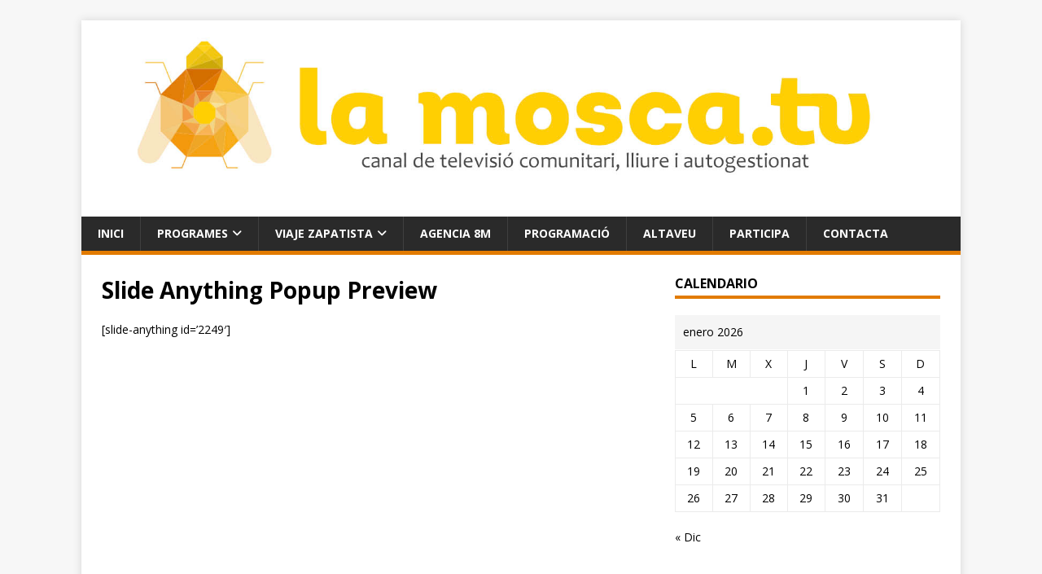

--- FILE ---
content_type: text/html; charset=UTF-8
request_url: https://lamosca.tv/slide-anything-popup-preview/
body_size: 10377
content:
<!DOCTYPE html>
<html class="no-js" lang="es">
<head>
<meta charset="UTF-8">
<meta name="viewport" content="width=device-width, initial-scale=1.0">
<link rel="profile" href="http://gmpg.org/xfn/11" />
<title>Slide Anything Popup Preview &#8211; lamoscatv</title>
<meta name='robots' content='max-image-preview:large' />
<link rel='dns-prefetch' href='//stats.wp.com' />
<link rel='dns-prefetch' href='//fonts.googleapis.com' />
<link rel='preconnect' href='//c0.wp.com' />
<link rel="alternate" type="application/rss+xml" title="lamoscatv &raquo; Feed" href="https://lamosca.tv/feed/" />
<link rel="alternate" type="application/rss+xml" title="lamoscatv &raquo; Feed de los comentarios" href="https://lamosca.tv/comments/feed/" />
<link rel="alternate" title="oEmbed (JSON)" type="application/json+oembed" href="https://lamosca.tv/wp-json/oembed/1.0/embed?url=https%3A%2F%2Flamosca.tv%2Fslide-anything-popup-preview%2F" />
<link rel="alternate" title="oEmbed (XML)" type="text/xml+oembed" href="https://lamosca.tv/wp-json/oembed/1.0/embed?url=https%3A%2F%2Flamosca.tv%2Fslide-anything-popup-preview%2F&#038;format=xml" />
<style id='wp-img-auto-sizes-contain-inline-css' type='text/css'>
img:is([sizes=auto i],[sizes^="auto," i]){contain-intrinsic-size:3000px 1500px}
/*# sourceURL=wp-img-auto-sizes-contain-inline-css */
</style>
<style id='wp-emoji-styles-inline-css' type='text/css'>

	img.wp-smiley, img.emoji {
		display: inline !important;
		border: none !important;
		box-shadow: none !important;
		height: 1em !important;
		width: 1em !important;
		margin: 0 0.07em !important;
		vertical-align: -0.1em !important;
		background: none !important;
		padding: 0 !important;
	}
/*# sourceURL=wp-emoji-styles-inline-css */
</style>
<link rel='stylesheet' id='wp-block-library-css' href='https://c0.wp.com/c/6.9/wp-includes/css/dist/block-library/style.min.css' type='text/css' media='all' />
<style id='classic-theme-styles-inline-css' type='text/css'>
/*! This file is auto-generated */
.wp-block-button__link{color:#fff;background-color:#32373c;border-radius:9999px;box-shadow:none;text-decoration:none;padding:calc(.667em + 2px) calc(1.333em + 2px);font-size:1.125em}.wp-block-file__button{background:#32373c;color:#fff;text-decoration:none}
/*# sourceURL=/wp-includes/css/classic-themes.min.css */
</style>
<link rel='stylesheet' id='mediaelement-css' href='https://c0.wp.com/c/6.9/wp-includes/js/mediaelement/mediaelementplayer-legacy.min.css' type='text/css' media='all' />
<link rel='stylesheet' id='wp-mediaelement-css' href='https://c0.wp.com/c/6.9/wp-includes/js/mediaelement/wp-mediaelement.min.css' type='text/css' media='all' />
<style id='jetpack-sharing-buttons-style-inline-css' type='text/css'>
.jetpack-sharing-buttons__services-list{display:flex;flex-direction:row;flex-wrap:wrap;gap:0;list-style-type:none;margin:5px;padding:0}.jetpack-sharing-buttons__services-list.has-small-icon-size{font-size:12px}.jetpack-sharing-buttons__services-list.has-normal-icon-size{font-size:16px}.jetpack-sharing-buttons__services-list.has-large-icon-size{font-size:24px}.jetpack-sharing-buttons__services-list.has-huge-icon-size{font-size:36px}@media print{.jetpack-sharing-buttons__services-list{display:none!important}}.editor-styles-wrapper .wp-block-jetpack-sharing-buttons{gap:0;padding-inline-start:0}ul.jetpack-sharing-buttons__services-list.has-background{padding:1.25em 2.375em}
/*# sourceURL=https://lamosca.tv/wp-content/plugins/jetpack/_inc/blocks/sharing-buttons/view.css */
</style>
<style id='global-styles-inline-css' type='text/css'>
:root{--wp--preset--aspect-ratio--square: 1;--wp--preset--aspect-ratio--4-3: 4/3;--wp--preset--aspect-ratio--3-4: 3/4;--wp--preset--aspect-ratio--3-2: 3/2;--wp--preset--aspect-ratio--2-3: 2/3;--wp--preset--aspect-ratio--16-9: 16/9;--wp--preset--aspect-ratio--9-16: 9/16;--wp--preset--color--black: #000000;--wp--preset--color--cyan-bluish-gray: #abb8c3;--wp--preset--color--white: #ffffff;--wp--preset--color--pale-pink: #f78da7;--wp--preset--color--vivid-red: #cf2e2e;--wp--preset--color--luminous-vivid-orange: #ff6900;--wp--preset--color--luminous-vivid-amber: #fcb900;--wp--preset--color--light-green-cyan: #7bdcb5;--wp--preset--color--vivid-green-cyan: #00d084;--wp--preset--color--pale-cyan-blue: #8ed1fc;--wp--preset--color--vivid-cyan-blue: #0693e3;--wp--preset--color--vivid-purple: #9b51e0;--wp--preset--gradient--vivid-cyan-blue-to-vivid-purple: linear-gradient(135deg,rgb(6,147,227) 0%,rgb(155,81,224) 100%);--wp--preset--gradient--light-green-cyan-to-vivid-green-cyan: linear-gradient(135deg,rgb(122,220,180) 0%,rgb(0,208,130) 100%);--wp--preset--gradient--luminous-vivid-amber-to-luminous-vivid-orange: linear-gradient(135deg,rgb(252,185,0) 0%,rgb(255,105,0) 100%);--wp--preset--gradient--luminous-vivid-orange-to-vivid-red: linear-gradient(135deg,rgb(255,105,0) 0%,rgb(207,46,46) 100%);--wp--preset--gradient--very-light-gray-to-cyan-bluish-gray: linear-gradient(135deg,rgb(238,238,238) 0%,rgb(169,184,195) 100%);--wp--preset--gradient--cool-to-warm-spectrum: linear-gradient(135deg,rgb(74,234,220) 0%,rgb(151,120,209) 20%,rgb(207,42,186) 40%,rgb(238,44,130) 60%,rgb(251,105,98) 80%,rgb(254,248,76) 100%);--wp--preset--gradient--blush-light-purple: linear-gradient(135deg,rgb(255,206,236) 0%,rgb(152,150,240) 100%);--wp--preset--gradient--blush-bordeaux: linear-gradient(135deg,rgb(254,205,165) 0%,rgb(254,45,45) 50%,rgb(107,0,62) 100%);--wp--preset--gradient--luminous-dusk: linear-gradient(135deg,rgb(255,203,112) 0%,rgb(199,81,192) 50%,rgb(65,88,208) 100%);--wp--preset--gradient--pale-ocean: linear-gradient(135deg,rgb(255,245,203) 0%,rgb(182,227,212) 50%,rgb(51,167,181) 100%);--wp--preset--gradient--electric-grass: linear-gradient(135deg,rgb(202,248,128) 0%,rgb(113,206,126) 100%);--wp--preset--gradient--midnight: linear-gradient(135deg,rgb(2,3,129) 0%,rgb(40,116,252) 100%);--wp--preset--font-size--small: 13px;--wp--preset--font-size--medium: 20px;--wp--preset--font-size--large: 36px;--wp--preset--font-size--x-large: 42px;--wp--preset--spacing--20: 0.44rem;--wp--preset--spacing--30: 0.67rem;--wp--preset--spacing--40: 1rem;--wp--preset--spacing--50: 1.5rem;--wp--preset--spacing--60: 2.25rem;--wp--preset--spacing--70: 3.38rem;--wp--preset--spacing--80: 5.06rem;--wp--preset--shadow--natural: 6px 6px 9px rgba(0, 0, 0, 0.2);--wp--preset--shadow--deep: 12px 12px 50px rgba(0, 0, 0, 0.4);--wp--preset--shadow--sharp: 6px 6px 0px rgba(0, 0, 0, 0.2);--wp--preset--shadow--outlined: 6px 6px 0px -3px rgb(255, 255, 255), 6px 6px rgb(0, 0, 0);--wp--preset--shadow--crisp: 6px 6px 0px rgb(0, 0, 0);}:where(.is-layout-flex){gap: 0.5em;}:where(.is-layout-grid){gap: 0.5em;}body .is-layout-flex{display: flex;}.is-layout-flex{flex-wrap: wrap;align-items: center;}.is-layout-flex > :is(*, div){margin: 0;}body .is-layout-grid{display: grid;}.is-layout-grid > :is(*, div){margin: 0;}:where(.wp-block-columns.is-layout-flex){gap: 2em;}:where(.wp-block-columns.is-layout-grid){gap: 2em;}:where(.wp-block-post-template.is-layout-flex){gap: 1.25em;}:where(.wp-block-post-template.is-layout-grid){gap: 1.25em;}.has-black-color{color: var(--wp--preset--color--black) !important;}.has-cyan-bluish-gray-color{color: var(--wp--preset--color--cyan-bluish-gray) !important;}.has-white-color{color: var(--wp--preset--color--white) !important;}.has-pale-pink-color{color: var(--wp--preset--color--pale-pink) !important;}.has-vivid-red-color{color: var(--wp--preset--color--vivid-red) !important;}.has-luminous-vivid-orange-color{color: var(--wp--preset--color--luminous-vivid-orange) !important;}.has-luminous-vivid-amber-color{color: var(--wp--preset--color--luminous-vivid-amber) !important;}.has-light-green-cyan-color{color: var(--wp--preset--color--light-green-cyan) !important;}.has-vivid-green-cyan-color{color: var(--wp--preset--color--vivid-green-cyan) !important;}.has-pale-cyan-blue-color{color: var(--wp--preset--color--pale-cyan-blue) !important;}.has-vivid-cyan-blue-color{color: var(--wp--preset--color--vivid-cyan-blue) !important;}.has-vivid-purple-color{color: var(--wp--preset--color--vivid-purple) !important;}.has-black-background-color{background-color: var(--wp--preset--color--black) !important;}.has-cyan-bluish-gray-background-color{background-color: var(--wp--preset--color--cyan-bluish-gray) !important;}.has-white-background-color{background-color: var(--wp--preset--color--white) !important;}.has-pale-pink-background-color{background-color: var(--wp--preset--color--pale-pink) !important;}.has-vivid-red-background-color{background-color: var(--wp--preset--color--vivid-red) !important;}.has-luminous-vivid-orange-background-color{background-color: var(--wp--preset--color--luminous-vivid-orange) !important;}.has-luminous-vivid-amber-background-color{background-color: var(--wp--preset--color--luminous-vivid-amber) !important;}.has-light-green-cyan-background-color{background-color: var(--wp--preset--color--light-green-cyan) !important;}.has-vivid-green-cyan-background-color{background-color: var(--wp--preset--color--vivid-green-cyan) !important;}.has-pale-cyan-blue-background-color{background-color: var(--wp--preset--color--pale-cyan-blue) !important;}.has-vivid-cyan-blue-background-color{background-color: var(--wp--preset--color--vivid-cyan-blue) !important;}.has-vivid-purple-background-color{background-color: var(--wp--preset--color--vivid-purple) !important;}.has-black-border-color{border-color: var(--wp--preset--color--black) !important;}.has-cyan-bluish-gray-border-color{border-color: var(--wp--preset--color--cyan-bluish-gray) !important;}.has-white-border-color{border-color: var(--wp--preset--color--white) !important;}.has-pale-pink-border-color{border-color: var(--wp--preset--color--pale-pink) !important;}.has-vivid-red-border-color{border-color: var(--wp--preset--color--vivid-red) !important;}.has-luminous-vivid-orange-border-color{border-color: var(--wp--preset--color--luminous-vivid-orange) !important;}.has-luminous-vivid-amber-border-color{border-color: var(--wp--preset--color--luminous-vivid-amber) !important;}.has-light-green-cyan-border-color{border-color: var(--wp--preset--color--light-green-cyan) !important;}.has-vivid-green-cyan-border-color{border-color: var(--wp--preset--color--vivid-green-cyan) !important;}.has-pale-cyan-blue-border-color{border-color: var(--wp--preset--color--pale-cyan-blue) !important;}.has-vivid-cyan-blue-border-color{border-color: var(--wp--preset--color--vivid-cyan-blue) !important;}.has-vivid-purple-border-color{border-color: var(--wp--preset--color--vivid-purple) !important;}.has-vivid-cyan-blue-to-vivid-purple-gradient-background{background: var(--wp--preset--gradient--vivid-cyan-blue-to-vivid-purple) !important;}.has-light-green-cyan-to-vivid-green-cyan-gradient-background{background: var(--wp--preset--gradient--light-green-cyan-to-vivid-green-cyan) !important;}.has-luminous-vivid-amber-to-luminous-vivid-orange-gradient-background{background: var(--wp--preset--gradient--luminous-vivid-amber-to-luminous-vivid-orange) !important;}.has-luminous-vivid-orange-to-vivid-red-gradient-background{background: var(--wp--preset--gradient--luminous-vivid-orange-to-vivid-red) !important;}.has-very-light-gray-to-cyan-bluish-gray-gradient-background{background: var(--wp--preset--gradient--very-light-gray-to-cyan-bluish-gray) !important;}.has-cool-to-warm-spectrum-gradient-background{background: var(--wp--preset--gradient--cool-to-warm-spectrum) !important;}.has-blush-light-purple-gradient-background{background: var(--wp--preset--gradient--blush-light-purple) !important;}.has-blush-bordeaux-gradient-background{background: var(--wp--preset--gradient--blush-bordeaux) !important;}.has-luminous-dusk-gradient-background{background: var(--wp--preset--gradient--luminous-dusk) !important;}.has-pale-ocean-gradient-background{background: var(--wp--preset--gradient--pale-ocean) !important;}.has-electric-grass-gradient-background{background: var(--wp--preset--gradient--electric-grass) !important;}.has-midnight-gradient-background{background: var(--wp--preset--gradient--midnight) !important;}.has-small-font-size{font-size: var(--wp--preset--font-size--small) !important;}.has-medium-font-size{font-size: var(--wp--preset--font-size--medium) !important;}.has-large-font-size{font-size: var(--wp--preset--font-size--large) !important;}.has-x-large-font-size{font-size: var(--wp--preset--font-size--x-large) !important;}
:where(.wp-block-post-template.is-layout-flex){gap: 1.25em;}:where(.wp-block-post-template.is-layout-grid){gap: 1.25em;}
:where(.wp-block-term-template.is-layout-flex){gap: 1.25em;}:where(.wp-block-term-template.is-layout-grid){gap: 1.25em;}
:where(.wp-block-columns.is-layout-flex){gap: 2em;}:where(.wp-block-columns.is-layout-grid){gap: 2em;}
:root :where(.wp-block-pullquote){font-size: 1.5em;line-height: 1.6;}
/*# sourceURL=global-styles-inline-css */
</style>
<link rel='stylesheet' id='contact-form-7-css' href='https://lamosca.tv/wp-content/plugins/contact-form-7/includes/css/styles.css?ver=6.1.4' type='text/css' media='all' />
<link rel='stylesheet' id='ctf_styles-css' href='https://lamosca.tv/wp-content/plugins/custom-twitter-feeds/css/ctf-styles.min.css?ver=2.3.1' type='text/css' media='all' />
<link rel='stylesheet' id='mh-google-fonts-css' href='https://fonts.googleapis.com/css?family=Open+Sans:400,400italic,700,600' type='text/css' media='all' />
<link rel='stylesheet' id='mh-magazine-lite-css' href='https://lamosca.tv/wp-content/themes/mh-magazine-lite/style.css?ver=2.10.0' type='text/css' media='all' />
<link rel='stylesheet' id='mh-font-awesome-css' href='https://lamosca.tv/wp-content/themes/mh-magazine-lite/includes/font-awesome.min.css' type='text/css' media='all' />
<script type="text/javascript" src="https://c0.wp.com/c/6.9/wp-includes/js/jquery/jquery.min.js" id="jquery-core-js"></script>
<script type="text/javascript" src="https://c0.wp.com/c/6.9/wp-includes/js/jquery/jquery-migrate.min.js" id="jquery-migrate-js"></script>
<script type="text/javascript" id="mh-scripts-js-extra">
/* <![CDATA[ */
var mh_magazine = {"text":{"toggle_menu":"Alternar el men\u00fa"}};
//# sourceURL=mh-scripts-js-extra
/* ]]> */
</script>
<script type="text/javascript" src="https://lamosca.tv/wp-content/themes/mh-magazine-lite/js/scripts.js?ver=2.10.0" id="mh-scripts-js"></script>
<link rel="https://api.w.org/" href="https://lamosca.tv/wp-json/" /><link rel="alternate" title="JSON" type="application/json" href="https://lamosca.tv/wp-json/wp/v2/pages/2250" /><link rel="EditURI" type="application/rsd+xml" title="RSD" href="https://lamosca.tv/xmlrpc.php?rsd" />
<meta name="generator" content="WordPress 6.9" />
<link rel="canonical" href="https://lamosca.tv/slide-anything-popup-preview/" />
<link rel='shortlink' href='https://lamosca.tv/?p=2250' />
<script src='https://lamardebits.org/?dm=c66819f6be9dd13ead7e39fd0188ab71&amp;action=load&amp;blogid=30&amp;siteid=1&amp;t=421509980&amp;back=https%3A%2F%2Flamosca.tv%2Fslide-anything-popup-preview%2F' type='text/javascript'></script><!-- start Simple Custom CSS and JS -->
<style type="text/css">
/*territorios*/
.unTerritorio{clear: both;float:left;border:1px solid black;}

/*medios*/
.medios{clear: both;}
.unMedio{clear: both;float:left;border:1px solid black;}
</style>
<!-- end Simple Custom CSS and JS -->
<!-- start Simple Custom CSS and JS -->
<style type="text/css">
/*
You can add your own CSS here.

Click the help icon above to learn more.
*/
/*ocultar directo
#text-20{display:none}
#block-34{display:none}
*/

/*quito thumbnail*/
.entry-thumbnail { display: none; }

.wcp-post-author{display:none;}
.wcp-post-date{display:none;}
.entry-meta-author{display:none}
.entry-meta-comments{display:none}


/*para cabecera pequeña*/
.custom-logo{ height: 80px; width: auto; }
.mh-site-logo{ text-align:center; }


.mh-widget-title {border-bottom: 4px solid #e27b00;}
.mh-copyright{visibility:hidden}

/*para la navegacion naranja*/
.mh-main-nav {border-bottom: 5px solid #e27b00}
.mh-main-nav li:hover {background: #e27b00}
.mh-main-nav .menu > .current-menu-item { background: #e27b00; }


/*para los links naranjas*/

a:hover{color:#e27b00}
.entry-content a { font-weight: 600; color: #e27b00 }
.entry-content a:hover { color: #e27b00; text-decoration: underline; }
.mh-meta a:hover { color: #e27b00; }

/*pagination*/
.page-numbers:hover, .mh-loop-pagination .current, .mh-comments-pagination .current, a:hover .pagelink { color: #fff;   background: #e27b00;
}
.pagelink{background:#e27b00}

/*poner reproductor cabecera 100% ancho cuando esta en 2/3 de pantalla y las imagenes pequeñas*/
.owl-item{width:100px;}
.owl-item-active{width:100px;}
.yotu-wrapper-player{with:100%;}


/*forms*/
#respond #cancel-comment-reply-link:before{color:#e27b00}
input[type=tel]:hover, input[type=url]:hover, textarea:hover { border: 1px solid #e27b00; }
.required { color: #e27b00; }
input[type=submit] {background: #e27b00;}

/*widgets#e27b00;*/
.mh-widget-title {border-bottom: 4px solid #e27b00;}
.mh-slider-widget .flex-control-paging li a.flex-active {background: #e27b00;}
.mh-slider-caption {border-bottom: 3px solid #e27b00}
.mh-posts-large-caption {background: #e27b00;}
.mh-posts-stacked-meta {background: #e27b00;}
.mh-tabbed-widget a:hover { color: #e27b00; }5
.mh-tab-buttons { border-bottom: 3px solid #e27b00; }
.mh-tab-button.active, .mh-tab-button.active:hover {background: #e27b00;}
.mh-footer-widget .mh-tab-button.active {background: #e27b00;}
.tagcloud a:hover, .mh-widget .tagcloud a:hover, .mh-footer-widget .tagcloud a:hover {background: #e27b00;}

/*carousel slider*/
.carousel-slider__post-excerpt, .carousel-slider__post-category{
	display:none;
}
.carousel-slider__post-publication-date{
	padding: 2px;
	font-size: 0.9em;

}
.carousel-slider__post-title h2{font-size: 1em;}
.carousel-slider__post a 
h2:hover{color:#e27b00;}

/*eliminar padding en portada*/
.textwidget .yotu-playlist,.yotu-player-full{ padding: 0px;}
</style>
<!-- end Simple Custom CSS and JS -->
	<style>img#wpstats{display:none}</style>
		<!--[if lt IE 9]>
<script src="https://lamosca.tv/wp-content/themes/mh-magazine-lite/js/css3-mediaqueries.js"></script>
<![endif]-->
<meta name="generator" content="Elementor 3.34.2; features: additional_custom_breakpoints; settings: css_print_method-external, google_font-enabled, font_display-auto">
			<style>
				.e-con.e-parent:nth-of-type(n+4):not(.e-lazyloaded):not(.e-no-lazyload),
				.e-con.e-parent:nth-of-type(n+4):not(.e-lazyloaded):not(.e-no-lazyload) * {
					background-image: none !important;
				}
				@media screen and (max-height: 1024px) {
					.e-con.e-parent:nth-of-type(n+3):not(.e-lazyloaded):not(.e-no-lazyload),
					.e-con.e-parent:nth-of-type(n+3):not(.e-lazyloaded):not(.e-no-lazyload) * {
						background-image: none !important;
					}
				}
				@media screen and (max-height: 640px) {
					.e-con.e-parent:nth-of-type(n+2):not(.e-lazyloaded):not(.e-no-lazyload),
					.e-con.e-parent:nth-of-type(n+2):not(.e-lazyloaded):not(.e-no-lazyload) * {
						background-image: none !important;
					}
				}
			</style>
			<link rel="icon" href="https://lamosca.tv/wp-content/uploads/sites/30/2016/12/cropped-cropped-lamosca_logotipo-04-blanco-1-32x32.png" sizes="32x32" />
<link rel="icon" href="https://lamosca.tv/wp-content/uploads/sites/30/2016/12/cropped-cropped-lamosca_logotipo-04-blanco-1-192x192.png" sizes="192x192" />
<link rel="apple-touch-icon" href="https://lamosca.tv/wp-content/uploads/sites/30/2016/12/cropped-cropped-lamosca_logotipo-04-blanco-1-180x180.png" />
<meta name="msapplication-TileImage" content="https://lamosca.tv/wp-content/uploads/sites/30/2016/12/cropped-cropped-lamosca_logotipo-04-blanco-1-270x270.png" />
		<style type="text/css" id="wp-custom-css">
			.mh-meta-comments {
	display: none;
}

.entry-tags .fa {
	background: #e27b00;
}

.entry-tags li:hover {
	background: #e27b00;
}

.carousel-slider__post-author-link {
	display: none;
}		</style>
		</head>
<body id="mh-mobile" class="wp-singular page-template-default page page-id-2250 wp-theme-mh-magazine-lite mh-right-sb elementor-default elementor-kit-2316" itemscope="itemscope" itemtype="https://schema.org/WebPage">
<div class="mh-container mh-container-outer">
<div class="mh-header-mobile-nav mh-clearfix"></div>
<header class="mh-header" itemscope="itemscope" itemtype="https://schema.org/WPHeader">
	<div class="mh-container mh-container-inner mh-row mh-clearfix">
		<div class="mh-custom-header mh-clearfix">
<a class="mh-header-image-link" href="https://lamosca.tv/" title="lamoscatv" rel="home">
<img fetchpriority="high" class="mh-header-image" src="https://lamosca.tv/wp-content/uploads/sites/30/2019/05/La-mosca-groc.jpg" height="366" width="1642" alt="lamoscatv" />
</a>
</div>
	</div>
	<div class="mh-main-nav-wrap">
		<nav class="mh-navigation mh-main-nav mh-container mh-container-inner mh-clearfix" itemscope="itemscope" itemtype="https://schema.org/SiteNavigationElement">
			<div class="menu-principal-container"><ul id="menu-principal" class="menu"><li id="menu-item-787" class="menu-item menu-item-type-custom menu-item-object-custom menu-item-home menu-item-787"><a href="https://lamosca.tv">Inici</a></li>
<li id="menu-item-796" class="menu-item menu-item-type-taxonomy menu-item-object-category menu-item-has-children menu-item-796"><a href="https://lamosca.tv/category/programes/">Programes</a>
<ul class="sub-menu">
	<li id="menu-item-4510" class="menu-item menu-item-type-taxonomy menu-item-object-category menu-item-4510"><a href="https://lamosca.tv/category/palestina/">Palestina</a></li>
	<li id="menu-item-797" class="menu-item menu-item-type-taxonomy menu-item-object-category menu-item-797"><a href="https://lamosca.tv/category/programes/contrainfos/">Contrainfos</a></li>
	<li id="menu-item-798" class="menu-item menu-item-type-taxonomy menu-item-object-category menu-item-798"><a href="https://lamosca.tv/category/programes/directes/">En Directe</a></li>
	<li id="menu-item-4747" class="menu-item menu-item-type-taxonomy menu-item-object-category menu-item-4747"><a href="https://lamosca.tv/category/programes/arts-revolutum/">Arts Revolutum</a></li>
	<li id="menu-item-4746" class="menu-item menu-item-type-taxonomy menu-item-object-category menu-item-4746"><a href="https://lamosca.tv/category/programes/anarquismes/">Anarquismes</a></li>
	<li id="menu-item-2329" class="menu-item menu-item-type-taxonomy menu-item-object-category menu-item-2329"><a href="https://lamosca.tv/category/programes/zapatistas/">Zapatistas</a></li>
	<li id="menu-item-2577" class="menu-item menu-item-type-taxonomy menu-item-object-category menu-item-2577"><a href="https://lamosca.tv/category/programes/rojo-y-negro-tv/">Rojo y Negro TV</a></li>
	<li id="menu-item-888" class="menu-item menu-item-type-taxonomy menu-item-object-category menu-item-888"><a href="https://lamosca.tv/category/programes/la-zurda-tv/">La Zurda TV</a></li>
	<li id="menu-item-2659" class="menu-item menu-item-type-taxonomy menu-item-object-category menu-item-2659"><a href="https://lamosca.tv/category/programes/octuvre/">Octuvre</a></li>
	<li id="menu-item-799" class="menu-item menu-item-type-taxonomy menu-item-object-category menu-item-799"><a href="https://lamosca.tv/category/programes/muntanyaillibertat/">Muntanya i Llibertat</a></li>
	<li id="menu-item-806" class="menu-item menu-item-type-taxonomy menu-item-object-category menu-item-806"><a href="https://lamosca.tv/category/programes/wikitele/">WikiTele</a></li>
	<li id="menu-item-800" class="menu-item menu-item-type-taxonomy menu-item-object-category menu-item-800"><a href="https://lamosca.tv/category/programes/taularodona/">Taula Rodona</a></li>
	<li id="menu-item-805" class="menu-item menu-item-type-taxonomy menu-item-object-category menu-item-805"><a href="https://lamosca.tv/category/programes/uhuru-afrika-tv/">Uhuru Afrika TV</a></li>
	<li id="menu-item-2013" class="menu-item menu-item-type-taxonomy menu-item-object-category menu-item-2013"><a href="https://lamosca.tv/category/programes/documistan/">Documistan</a></li>
	<li id="menu-item-2576" class="menu-item menu-item-type-taxonomy menu-item-object-category menu-item-2576"><a href="https://lamosca.tv/category/programes/finikito/">Finikito</a></li>
	<li id="menu-item-801" class="menu-item menu-item-type-taxonomy menu-item-object-category menu-item-801"><a href="https://lamosca.tv/category/programes/deplantesdevida/">De plantes va la vida</a></li>
	<li id="menu-item-4122" class="menu-item menu-item-type-taxonomy menu-item-object-category menu-item-4122"><a href="https://lamosca.tv/category/programes/peru/">Peru</a></li>
	<li id="menu-item-3310" class="menu-item menu-item-type-taxonomy menu-item-object-category menu-item-3310"><a href="https://lamosca.tv/category/programes/free-ocalan/">Free Ocalan</a></li>
	<li id="menu-item-802" class="menu-item menu-item-type-taxonomy menu-item-object-category menu-item-802"><a href="https://lamosca.tv/category/programes/cronicas-chicheras/">Crónicas chicheras</a></li>
	<li id="menu-item-2036" class="menu-item menu-item-type-taxonomy menu-item-object-category menu-item-2036"><a href="https://lamosca.tv/category/programes/retrobrownie/">Retrobrownie</a></li>
	<li id="menu-item-803" class="menu-item menu-item-type-taxonomy menu-item-object-category menu-item-803"><a href="https://lamosca.tv/category/programes/mussol-town/">Mussol Town</a></li>
	<li id="menu-item-1232" class="menu-item menu-item-type-taxonomy menu-item-object-category menu-item-1232"><a href="https://lamosca.tv/category/programes/entrevista/">L&#8217;entrevista</a></li>
	<li id="menu-item-827" class="menu-item menu-item-type-taxonomy menu-item-object-category menu-item-827"><a href="https://lamosca.tv/category/programes/t-de-teatre/">T de Teatre</a></li>
	<li id="menu-item-821" class="menu-item menu-item-type-taxonomy menu-item-object-category menu-item-821"><a href="https://lamosca.tv/category/programes/llibres-lliures/">Llibres lliures</a></li>
	<li id="menu-item-965" class="menu-item menu-item-type-taxonomy menu-item-object-category menu-item-965"><a href="https://lamosca.tv/category/programes/diy/">DIY</a></li>
</ul>
</li>
<li id="menu-item-2465" class="menu-item menu-item-type-custom menu-item-object-custom menu-item-has-children menu-item-2465"><a href="https://viajezapatista.eu">Viaje Zapatista</a>
<ul class="sub-menu">
	<li id="menu-item-2466" class="menu-item menu-item-type-custom menu-item-object-custom menu-item-2466"><a href="http://www.girazapatista.cat">Gira Zapatista Catalunya</a></li>
	<li id="menu-item-2467" class="menu-item menu-item-type-custom menu-item-object-custom menu-item-2467"><a href="https://enlacezapatista.ezln.org.mx/">Enlace Zapatista</a></li>
</ul>
</li>
<li id="menu-item-897" class="menu-item menu-item-type-custom menu-item-object-custom menu-item-897"><a href="http://www.agencia8m.cat">Agencia 8M</a></li>
<li id="menu-item-1056" class="menu-item menu-item-type-post_type menu-item-object-page menu-item-1056"><a href="https://lamosca.tv/programacio/">Programació</a></li>
<li id="menu-item-211" class="menu-item menu-item-type-post_type menu-item-object-page menu-item-211"><a href="https://lamosca.tv/altaveu/">Altaveu</a></li>
<li id="menu-item-257" class="menu-item menu-item-type-post_type menu-item-object-page menu-item-257"><a href="https://lamosca.tv/collabora/">Participa</a></li>
<li id="menu-item-268" class="menu-item menu-item-type-post_type menu-item-object-page menu-item-268"><a href="https://lamosca.tv/diguens-coses/">Contacta</a></li>
</ul></div>		</nav>
	</div>
</header><div class="mh-wrapper mh-clearfix">
    <div id="main-content" class="mh-content" role="main" itemprop="mainContentOfPage"><article id="page-2250" class="post-2250 page type-page status-publish hentry">
	<header class="entry-header">
		<h1 class="entry-title page-title">Slide Anything Popup Preview</h1>	</header>
	<div class="entry-content mh-clearfix">
		<p>[slide-anything id=&#8217;2249&#8242;]</p>
	</div>
</article>	</div>
	<aside class="mh-widget-col-1 mh-sidebar" itemscope="itemscope" itemtype="https://schema.org/WPSideBar"><div id="calendar-2" class="mh-widget widget_calendar"><h4 class="mh-widget-title"><span class="mh-widget-title-inner">Calendario</span></h4><div id="calendar_wrap" class="calendar_wrap"><table id="wp-calendar" class="wp-calendar-table">
	<caption>enero 2026</caption>
	<thead>
	<tr>
		<th scope="col" aria-label="lunes">L</th>
		<th scope="col" aria-label="martes">M</th>
		<th scope="col" aria-label="miércoles">X</th>
		<th scope="col" aria-label="jueves">J</th>
		<th scope="col" aria-label="viernes">V</th>
		<th scope="col" aria-label="sábado">S</th>
		<th scope="col" aria-label="domingo">D</th>
	</tr>
	</thead>
	<tbody>
	<tr>
		<td colspan="3" class="pad">&nbsp;</td><td>1</td><td>2</td><td>3</td><td>4</td>
	</tr>
	<tr>
		<td>5</td><td>6</td><td>7</td><td>8</td><td>9</td><td>10</td><td>11</td>
	</tr>
	<tr>
		<td>12</td><td>13</td><td>14</td><td>15</td><td>16</td><td>17</td><td>18</td>
	</tr>
	<tr>
		<td>19</td><td id="today">20</td><td>21</td><td>22</td><td>23</td><td>24</td><td>25</td>
	</tr>
	<tr>
		<td>26</td><td>27</td><td>28</td><td>29</td><td>30</td><td>31</td>
		<td class="pad" colspan="1">&nbsp;</td>
	</tr>
	</tbody>
	</table><nav aria-label="Meses anteriores y posteriores" class="wp-calendar-nav">
		<span class="wp-calendar-nav-prev"><a href="https://lamosca.tv/2025/12/">&laquo; Dic</a></span>
		<span class="pad">&nbsp;</span>
		<span class="wp-calendar-nav-next">&nbsp;</span>
	</nav></div></div><div id="block-19" class="mh-widget widget_block widget_media_image"></div><div id="mh_magazine_lite_posts_stacked-11" class="mh-widget mh_magazine_lite_posts_stacked"><div class="mh-posts-stacked-widget mh-clearfix">
							<div class="mh-posts-stacked-wrap mh-posts-stacked-large">
								<div class="post-5192 mh-posts-stacked-content">
									<div class="mh-posts-stacked-thumb mh-posts-stacked-thumb-large">
										<a class="mh-posts-stacked-overlay mh-posts-stacked-overlay-large" href="https://lamosca.tv/muntanya-i-llibertat-55-via-rosa-dabril-al-serrat-de-les-garrigoses-montserrat/"></a><img width="678" height="509" src="https://lamosca.tv/wp-content/uploads/sites/30/2025/12/muntanya-i-llibertat-55-via-rosa-678x509.jpg" class="attachment-mh-magazine-lite-large size-mh-magazine-lite-large wp-post-image" alt="" decoding="async" srcset="https://lamosca.tv/wp-content/uploads/sites/30/2025/12/muntanya-i-llibertat-55-via-rosa-678x509.jpg 678w, https://lamosca.tv/wp-content/uploads/sites/30/2025/12/muntanya-i-llibertat-55-via-rosa-326x245.jpg 326w, https://lamosca.tv/wp-content/uploads/sites/30/2025/12/muntanya-i-llibertat-55-via-rosa-80x60.jpg 80w" sizes="(max-width: 678px) 100vw, 678px" />										<article class="mh-posts-stacked-item">
											<h3 class="mh-posts-stacked-title mh-posts-stacked-title-large">
												<a href="https://lamosca.tv/muntanya-i-llibertat-55-via-rosa-dabril-al-serrat-de-les-garrigoses-montserrat/" title="Muntanya i Llibertat (55): Via Rosa dAbril al Serrat de les Garrigoses (Montserrat)" rel="bookmark">
													Muntanya i Llibertat (55): Via Rosa dAbril al Serrat de les Garrigoses (Montserrat)												</a>
											</h3>
											<div class="mh-posts-stacked-meta mh-posts-stacked-meta-large">
												<span class="mh-meta-date updated"><i class="far fa-clock"></i>20/12/2025</span>
<span class="mh-meta-comments"><i class="far fa-comment"></i><a class="mh-comment-count-link" href="https://lamosca.tv/muntanya-i-llibertat-55-via-rosa-dabril-al-serrat-de-les-garrigoses-montserrat/#mh-comments">0</a></span>
											</div>
										</article>
									</div>
								</div>
							</div><div class="mh-posts-stacked-wrap mh-posts-stacked-columns mh-clearfix">
							<div class="mh-posts-stacked-wrap mh-posts-stacked-small">
								<div class="post-5189 mh-posts-stacked-content">
									<div class="mh-posts-stacked-thumb mh-posts-stacked-thumb-small">
										<a class="mh-posts-stacked-overlay mh-posts-stacked-overlay-small" href="https://lamosca.tv/salvador-illa-ataca-al-parlament-el-testimoni-protegit-que-va-denunciar-la-corrupcio-a-la-dgaia/"></a><img width="326" height="245" src="https://lamosca.tv/wp-content/uploads/sites/30/2025/12/salvador-illa-ataca-al-parlament-326x245.jpg" class="attachment-mh-magazine-lite-medium size-mh-magazine-lite-medium wp-post-image" alt="" decoding="async" srcset="https://lamosca.tv/wp-content/uploads/sites/30/2025/12/salvador-illa-ataca-al-parlament-326x245.jpg 326w, https://lamosca.tv/wp-content/uploads/sites/30/2025/12/salvador-illa-ataca-al-parlament-678x509.jpg 678w, https://lamosca.tv/wp-content/uploads/sites/30/2025/12/salvador-illa-ataca-al-parlament-80x60.jpg 80w" sizes="(max-width: 326px) 100vw, 326px" />										<article class="mh-posts-stacked-item">
											<h3 class="mh-posts-stacked-title mh-posts-stacked-title-small">
												<a href="https://lamosca.tv/salvador-illa-ataca-al-parlament-el-testimoni-protegit-que-va-denunciar-la-corrupcio-a-la-dgaia/" title="Salvador Illa ataca al Parlament el testimoni protegit que va denunciar la corrupció a la DGAIA." rel="bookmark">
													Salvador Illa ataca al Parlament el testimoni protegit que va denunciar la corrupció a la DGAIA.												</a>
											</h3>
											<div class="mh-posts-stacked-meta mh-posts-stacked-meta-small">
												<span class="mh-meta-date updated"><i class="far fa-clock"></i>19/12/2025</span>
<span class="mh-meta-comments"><i class="far fa-comment"></i><a class="mh-comment-count-link" href="https://lamosca.tv/salvador-illa-ataca-al-parlament-el-testimoni-protegit-que-va-denunciar-la-corrupcio-a-la-dgaia/#mh-comments">0</a></span>
											</div>
										</article>
									</div>
								</div>
							</div>							<div class="mh-posts-stacked-wrap mh-posts-stacked-small">
								<div class="post-5170 mh-posts-stacked-content">
									<div class="mh-posts-stacked-thumb mh-posts-stacked-thumb-small">
										<a class="mh-posts-stacked-overlay mh-posts-stacked-overlay-small" href="https://lamosca.tv/resum-de-lany-2025/"></a><img width="326" height="245" src="https://lamosca.tv/wp-content/uploads/sites/30/2025/12/Cartell-Resum-2025-326x245.jpg" class="attachment-mh-magazine-lite-medium size-mh-magazine-lite-medium wp-post-image" alt="Resum 2025" decoding="async" srcset="https://lamosca.tv/wp-content/uploads/sites/30/2025/12/Cartell-Resum-2025-326x245.jpg 326w, https://lamosca.tv/wp-content/uploads/sites/30/2025/12/Cartell-Resum-2025-678x509.jpg 678w, https://lamosca.tv/wp-content/uploads/sites/30/2025/12/Cartell-Resum-2025-80x60.jpg 80w" sizes="(max-width: 326px) 100vw, 326px" />										<article class="mh-posts-stacked-item">
											<h3 class="mh-posts-stacked-title mh-posts-stacked-title-small">
												<a href="https://lamosca.tv/resum-de-lany-2025/" title="Resum de l&#8217;any 2025" rel="bookmark">
													Resum de l&#8217;any 2025												</a>
											</h3>
											<div class="mh-posts-stacked-meta mh-posts-stacked-meta-small">
												<span class="mh-meta-date updated"><i class="far fa-clock"></i>16/12/2025</span>
<span class="mh-meta-comments"><i class="far fa-comment"></i><a class="mh-comment-count-link" href="https://lamosca.tv/resum-de-lany-2025/#mh-comments">0</a></span>
											</div>
										</article>
									</div>
								</div>
							</div>							<div class="mh-posts-stacked-wrap mh-posts-stacked-small">
								<div class="post-5163 mh-posts-stacked-content">
									<div class="mh-posts-stacked-thumb mh-posts-stacked-thumb-small">
										<a class="mh-posts-stacked-overlay mh-posts-stacked-overlay-small mh-posts-stacked-overlay-last" href="https://lamosca.tv/entrevista-a-maite-participant-de-la-thousands-madeleens-freedom-flotilla/"></a><img width="326" height="245" src="https://lamosca.tv/wp-content/uploads/sites/30/2025/11/entrevista-a-maite-participant-d-326x245.jpg" class="attachment-mh-magazine-lite-medium size-mh-magazine-lite-medium wp-post-image" alt="" decoding="async" srcset="https://lamosca.tv/wp-content/uploads/sites/30/2025/11/entrevista-a-maite-participant-d-326x245.jpg 326w, https://lamosca.tv/wp-content/uploads/sites/30/2025/11/entrevista-a-maite-participant-d-678x509.jpg 678w, https://lamosca.tv/wp-content/uploads/sites/30/2025/11/entrevista-a-maite-participant-d-80x60.jpg 80w" sizes="(max-width: 326px) 100vw, 326px" />										<article class="mh-posts-stacked-item">
											<h3 class="mh-posts-stacked-title mh-posts-stacked-title-small">
												<a href="https://lamosca.tv/entrevista-a-maite-participant-de-la-thousands-madeleens-freedom-flotilla/" title="Entrevista a Maite, participant de la Thousands Madeleens Freedom Flotilla" rel="bookmark">
													Entrevista a Maite, participant de la Thousands Madeleens Freedom Flotilla												</a>
											</h3>
											<div class="mh-posts-stacked-meta mh-posts-stacked-meta-small">
												<span class="mh-meta-date updated"><i class="far fa-clock"></i>27/11/2025</span>
<span class="mh-meta-comments"><i class="far fa-comment"></i><a class="mh-comment-count-link" href="https://lamosca.tv/entrevista-a-maite-participant-de-la-thousands-madeleens-freedom-flotilla/#mh-comments">0</a></span>
											</div>
										</article>
									</div>
								</div>
							</div>							<div class="mh-posts-stacked-wrap mh-posts-stacked-small">
								<div class="post-5158 mh-posts-stacked-content">
									<div class="mh-posts-stacked-thumb mh-posts-stacked-thumb-small">
										<a class="mh-posts-stacked-overlay mh-posts-stacked-overlay-small mh-posts-stacked-overlay-last" href="https://lamosca.tv/festival-de-cinema-del-pobles-indigenes-indifest2025/"></a><img width="326" height="245" src="https://lamosca.tv/wp-content/uploads/sites/30/2025/11/festival-de-cinema-del-pobles-in-326x245.jpg" class="attachment-mh-magazine-lite-medium size-mh-magazine-lite-medium wp-post-image" alt="" decoding="async" srcset="https://lamosca.tv/wp-content/uploads/sites/30/2025/11/festival-de-cinema-del-pobles-in-326x245.jpg 326w, https://lamosca.tv/wp-content/uploads/sites/30/2025/11/festival-de-cinema-del-pobles-in-678x509.jpg 678w, https://lamosca.tv/wp-content/uploads/sites/30/2025/11/festival-de-cinema-del-pobles-in-80x60.jpg 80w" sizes="(max-width: 326px) 100vw, 326px" />										<article class="mh-posts-stacked-item">
											<h3 class="mh-posts-stacked-title mh-posts-stacked-title-small">
												<a href="https://lamosca.tv/festival-de-cinema-del-pobles-indigenes-indifest2025/" title="Festival de Cinema del pobles Indígenes #Indifest2025" rel="bookmark">
													Festival de Cinema del pobles Indígenes #Indifest2025												</a>
											</h3>
											<div class="mh-posts-stacked-meta mh-posts-stacked-meta-small">
												<span class="mh-meta-date updated"><i class="far fa-clock"></i>17/11/2025</span>
<span class="mh-meta-comments"><i class="far fa-comment"></i><a class="mh-comment-count-link" href="https://lamosca.tv/festival-de-cinema-del-pobles-indigenes-indifest2025/#mh-comments">0</a></span>
											</div>
										</article>
									</div>
								</div>
							</div></div>
</div>
</div></aside></div>
<footer class="mh-footer" itemscope="itemscope" itemtype="https://schema.org/WPFooter">
<div class="mh-container mh-container-inner mh-footer-widgets mh-row mh-clearfix">
<div class="mh-col-1-1 mh-home-wide  mh-footer-area mh-footer-4">
<div id="block-13" class="mh-footer-widget widget_block widget_text">
<p>La Mosca TV<br>comunicacio@lamosca.tv<br>Infoespai, Barcelona</p>
</div><div id="block-14" class="mh-footer-widget widget_block widget_text">
<p></p>
</div></div>
</div>
</footer>
<div class="mh-copyright-wrap">
	<div class="mh-container mh-container-inner mh-clearfix">
		<p class="mh-copyright">Copyright &copy; 2026 | Tema para WordPress de <a href="https://mhthemes.com/themes/mh-magazine/?utm_source=customer&#038;utm_medium=link&#038;utm_campaign=MH+Magazine+Lite" rel="nofollow">MH Themes</a></p>
	</div>
</div>
</div><!-- .mh-container-outer -->
<script type="speculationrules">
{"prefetch":[{"source":"document","where":{"and":[{"href_matches":"/*"},{"not":{"href_matches":["/wp-*.php","/wp-admin/*","/wp-content/uploads/sites/30/*","/wp-content/*","/wp-content/plugins/*","/wp-content/themes/mh-magazine-lite/*","/*\\?(.+)"]}},{"not":{"selector_matches":"a[rel~=\"nofollow\"]"}},{"not":{"selector_matches":".no-prefetch, .no-prefetch a"}}]},"eagerness":"conservative"}]}
</script>
			<script>
				const lazyloadRunObserver = () => {
					const lazyloadBackgrounds = document.querySelectorAll( `.e-con.e-parent:not(.e-lazyloaded)` );
					const lazyloadBackgroundObserver = new IntersectionObserver( ( entries ) => {
						entries.forEach( ( entry ) => {
							if ( entry.isIntersecting ) {
								let lazyloadBackground = entry.target;
								if( lazyloadBackground ) {
									lazyloadBackground.classList.add( 'e-lazyloaded' );
								}
								lazyloadBackgroundObserver.unobserve( entry.target );
							}
						});
					}, { rootMargin: '200px 0px 200px 0px' } );
					lazyloadBackgrounds.forEach( ( lazyloadBackground ) => {
						lazyloadBackgroundObserver.observe( lazyloadBackground );
					} );
				};
				const events = [
					'DOMContentLoaded',
					'elementor/lazyload/observe',
				];
				events.forEach( ( event ) => {
					document.addEventListener( event, lazyloadRunObserver );
				} );
			</script>
			<script type="text/javascript" src="https://c0.wp.com/c/6.9/wp-includes/js/dist/hooks.min.js" id="wp-hooks-js"></script>
<script type="text/javascript" src="https://c0.wp.com/c/6.9/wp-includes/js/dist/i18n.min.js" id="wp-i18n-js"></script>
<script type="text/javascript" id="wp-i18n-js-after">
/* <![CDATA[ */
wp.i18n.setLocaleData( { 'text direction\u0004ltr': [ 'ltr' ] } );
//# sourceURL=wp-i18n-js-after
/* ]]> */
</script>
<script type="text/javascript" src="https://lamosca.tv/wp-content/plugins/contact-form-7/includes/swv/js/index.js?ver=6.1.4" id="swv-js"></script>
<script type="text/javascript" id="contact-form-7-js-translations">
/* <![CDATA[ */
( function( domain, translations ) {
	var localeData = translations.locale_data[ domain ] || translations.locale_data.messages;
	localeData[""].domain = domain;
	wp.i18n.setLocaleData( localeData, domain );
} )( "contact-form-7", {"translation-revision-date":"2025-12-01 15:45:40+0000","generator":"GlotPress\/4.0.3","domain":"messages","locale_data":{"messages":{"":{"domain":"messages","plural-forms":"nplurals=2; plural=n != 1;","lang":"es"},"This contact form is placed in the wrong place.":["Este formulario de contacto est\u00e1 situado en el lugar incorrecto."],"Error:":["Error:"]}},"comment":{"reference":"includes\/js\/index.js"}} );
//# sourceURL=contact-form-7-js-translations
/* ]]> */
</script>
<script type="text/javascript" id="contact-form-7-js-before">
/* <![CDATA[ */
var wpcf7 = {
    "api": {
        "root": "https:\/\/lamosca.tv\/wp-json\/",
        "namespace": "contact-form-7\/v1"
    }
};
//# sourceURL=contact-form-7-js-before
/* ]]> */
</script>
<script type="text/javascript" src="https://lamosca.tv/wp-content/plugins/contact-form-7/includes/js/index.js?ver=6.1.4" id="contact-form-7-js"></script>
<script type="text/javascript" id="jetpack-stats-js-before">
/* <![CDATA[ */
_stq = window._stq || [];
_stq.push([ "view", {"v":"ext","blog":"192392355","post":"2250","tz":"0","srv":"lamosca.tv","j":"1:15.4"} ]);
_stq.push([ "clickTrackerInit", "192392355", "2250" ]);
//# sourceURL=jetpack-stats-js-before
/* ]]> */
</script>
<script type="text/javascript" src="https://stats.wp.com/e-202604.js" id="jetpack-stats-js" defer="defer" data-wp-strategy="defer"></script>
<script id="wp-emoji-settings" type="application/json">
{"baseUrl":"https://s.w.org/images/core/emoji/17.0.2/72x72/","ext":".png","svgUrl":"https://s.w.org/images/core/emoji/17.0.2/svg/","svgExt":".svg","source":{"concatemoji":"https://lamosca.tv/wp-includes/js/wp-emoji-release.min.js?ver=6.9"}}
</script>
<script type="module">
/* <![CDATA[ */
/*! This file is auto-generated */
const a=JSON.parse(document.getElementById("wp-emoji-settings").textContent),o=(window._wpemojiSettings=a,"wpEmojiSettingsSupports"),s=["flag","emoji"];function i(e){try{var t={supportTests:e,timestamp:(new Date).valueOf()};sessionStorage.setItem(o,JSON.stringify(t))}catch(e){}}function c(e,t,n){e.clearRect(0,0,e.canvas.width,e.canvas.height),e.fillText(t,0,0);t=new Uint32Array(e.getImageData(0,0,e.canvas.width,e.canvas.height).data);e.clearRect(0,0,e.canvas.width,e.canvas.height),e.fillText(n,0,0);const a=new Uint32Array(e.getImageData(0,0,e.canvas.width,e.canvas.height).data);return t.every((e,t)=>e===a[t])}function p(e,t){e.clearRect(0,0,e.canvas.width,e.canvas.height),e.fillText(t,0,0);var n=e.getImageData(16,16,1,1);for(let e=0;e<n.data.length;e++)if(0!==n.data[e])return!1;return!0}function u(e,t,n,a){switch(t){case"flag":return n(e,"\ud83c\udff3\ufe0f\u200d\u26a7\ufe0f","\ud83c\udff3\ufe0f\u200b\u26a7\ufe0f")?!1:!n(e,"\ud83c\udde8\ud83c\uddf6","\ud83c\udde8\u200b\ud83c\uddf6")&&!n(e,"\ud83c\udff4\udb40\udc67\udb40\udc62\udb40\udc65\udb40\udc6e\udb40\udc67\udb40\udc7f","\ud83c\udff4\u200b\udb40\udc67\u200b\udb40\udc62\u200b\udb40\udc65\u200b\udb40\udc6e\u200b\udb40\udc67\u200b\udb40\udc7f");case"emoji":return!a(e,"\ud83e\u1fac8")}return!1}function f(e,t,n,a){let r;const o=(r="undefined"!=typeof WorkerGlobalScope&&self instanceof WorkerGlobalScope?new OffscreenCanvas(300,150):document.createElement("canvas")).getContext("2d",{willReadFrequently:!0}),s=(o.textBaseline="top",o.font="600 32px Arial",{});return e.forEach(e=>{s[e]=t(o,e,n,a)}),s}function r(e){var t=document.createElement("script");t.src=e,t.defer=!0,document.head.appendChild(t)}a.supports={everything:!0,everythingExceptFlag:!0},new Promise(t=>{let n=function(){try{var e=JSON.parse(sessionStorage.getItem(o));if("object"==typeof e&&"number"==typeof e.timestamp&&(new Date).valueOf()<e.timestamp+604800&&"object"==typeof e.supportTests)return e.supportTests}catch(e){}return null}();if(!n){if("undefined"!=typeof Worker&&"undefined"!=typeof OffscreenCanvas&&"undefined"!=typeof URL&&URL.createObjectURL&&"undefined"!=typeof Blob)try{var e="postMessage("+f.toString()+"("+[JSON.stringify(s),u.toString(),c.toString(),p.toString()].join(",")+"));",a=new Blob([e],{type:"text/javascript"});const r=new Worker(URL.createObjectURL(a),{name:"wpTestEmojiSupports"});return void(r.onmessage=e=>{i(n=e.data),r.terminate(),t(n)})}catch(e){}i(n=f(s,u,c,p))}t(n)}).then(e=>{for(const n in e)a.supports[n]=e[n],a.supports.everything=a.supports.everything&&a.supports[n],"flag"!==n&&(a.supports.everythingExceptFlag=a.supports.everythingExceptFlag&&a.supports[n]);var t;a.supports.everythingExceptFlag=a.supports.everythingExceptFlag&&!a.supports.flag,a.supports.everything||((t=a.source||{}).concatemoji?r(t.concatemoji):t.wpemoji&&t.twemoji&&(r(t.twemoji),r(t.wpemoji)))});
//# sourceURL=https://lamosca.tv/wp-includes/js/wp-emoji-loader.min.js
/* ]]> */
</script>
</body>
</html>